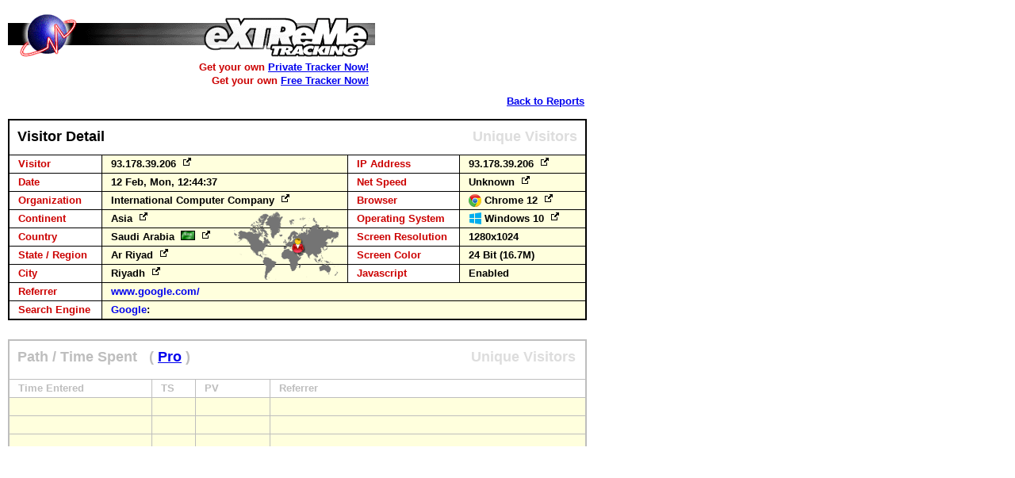

--- FILE ---
content_type: text/html
request_url: http://extremetracking.com/vdf011.htm?fadingob&&12%20Feb,%20Mon,%2012:44:37,,93.178.39.206,,93.178.39.206,,international%20computer%20company,,Asia,,Saudi%20Arabia,,sa,,Ar%20Riyad,,Riyadh,,Unknown,,chrome11,,Chrome%2012,,win8,,Windows%2010,,1280x1024,,24%20Bit%20(16.7M),,Enabled,,https://www.google.com/,,Google,,,,73,,42
body_size: 6268
content:
<!DOCTYPE HTML PUBLIC "-//W3C//DTD HTML 4.01 Transitional//EN" "http://www.w3.org/TR/html4/loose.dtd"><title>Visitor Details</title><body bgcolor=white onLoad="focus();" onclose="opener.mywindow5O=0;" onunload="opener.mywindow5O=0;">
<noscript>
<table border=0 cellpadding=1 width=550 style="z-index:3000;"><tr><td
bgcolor="#000000">
<table border=0 cellspacing=1 cellpadding=5 width=100%>
<tr><td colspan=4 bgcolor=white><center>
<p><font size=3 face=arial><b><font color=red size=6>ALERT</font><br>
You have JavaScript <i>disabled</i> in your browser.
<br>
<font color=cc000>In order to view this report please enable JavaScript.</font><br>When done reload this page.</b></font><p>
</td></tr></table></td></tr></table>
<br>
</noscript>

<script>
function upCap(str) {
  var tempArray = str.split(' ');

  for (var i = 0; i < tempArray.length; i++) {
      tempArray[i] = tempArray[i].charAt(0).toUpperCase() + tempArray[i].substring(1).toLowerCase();
    }
  return tempArray.join(' ');
  }


function rever(str) {
splitext = str.split("");
revertext = splitext.reverse();
reversed = revertext.join("");
return reversed;
}

function gotog(l) {
	return ""+l+" <a target=extgoogl href='http://www.google.com/cse?cx=partner-pub-5309357029526072:2mtpec-iczm&ie=ISO-8859-1&sa=Search&q="+l+"'><img src='http://t1.extreme-dm.com/img/extlink.gif' border=0 width=10 height=10 hspace=5 align=top></a>";
}
function gotoag(l) {
	return "<a target=extgoogl href='http://www.google.com/cse?cx=partner-pub-5309357029526072:2mtpec-iczm&ie=ISO-8859-1&sa=Search&q="+l+"'><img src='http://t1.extreme-dm.com/img/extlink.gif' border=0 width=10 height=10 hspace=5 align=top></a>";
}


var vis=0;

function newWindowF() {

	qs = location.search.substring(1, location.search.length);
	EXsv=qs.split("&&");
	EXsv[1] = decodeURIComponent(unescape(EXsv[1]));

	window.focus();
	if (opener && !opener.closed && opener.zvis > 0){

		document.getElementById('nextprev1').style.visibility="visible";
		document.getElementById('nextprev2').style.visibility="visible";
		document.getElementById('closewindow').style.visibility="visible";
		document.getElementById('ad').style.visibility="visible";
		vis=opener.vis;
		vis = vis * 1;

		if (opener.EXvisdets[vis-1]) {
			pvis=(vis-1);
			document.getElementById('vdw_next').innerHTML='<a href="/vdf011.htm?'+EXsv[0]+'&&'+opener.EXvisdets[vis-1]+'" onClick="opener.vis=pvis;">Next Visitor</a> <a style="text-decoration: none;" href="/vdf011.htm?'+EXsv[0]+'&&'+opener.EXvisdets[vis-1]+'" onClick="opener.vis=pvis;">&gt;</a>';
		}
		else {
			document.getElementById('vdw_next').innerHTML='<font color=gray>Next Visitor</font> <font color=white>&gt;</font>';
		}
		if (vis == opener.EXvisdets.length-1) {
			//nvis=svdlc-1+$lastXwhat;
			document.getElementById('vdw_prev').innerHTML='<font color=white>&lt;</font> <font color=gray>Previous Visitor</font>';
		}
		else {
			nvis=(vis+1);
			document.getElementById('vdw_prev').innerHTML='<a style="text-decoration: none;" href="/vdf011.htm?'+EXsv[0]+'&&'+opener.EXvisdets[vis+1]+'" onClick="opener.vis=nvis;">&lt;</a> <a href="/vdf011.htm?'+EXsv[0]+'&&'+opener.EXvisdets[vis+1]+'" onClick="opener.vis=nvis;">Previous Visitor</a>';
		}
			rew=(opener.EXvisdets.length-vis);
			document.getElementById('vdw_curv').innerHTML=""+(rew)+"";
	}
	else {
			document.getElementById('logo').style.visibility="visible";
			document.getElementById('abacktoreports').href="http://extremetracking.com/open;unique?login="+EXsv[0]+"";
			document.getElementById('backtoreports').style.visibility="visible";
	}

	var EXtv="";
	var EXtv=EXsv[1].split(",,");

	var d = new Object();

	d['rip']=EXtv[2];
	d['cs']=EXtv[6];
	d['city']=EXtv[8];

	d['ip']=EXtv[1];


	d['org']=EXtv[3];
	d['ns']=EXtv[9];
	d['region']=EXtv[7];
	d['js']=EXtv[16];

	d['country']=EXtv[5];
	d['brw']=EXtv[11];
	d['os']=EXtv[13];
	d['brwm']=EXtv[10];
	d['osm']=EXtv[12];
	d['cont']=EXtv[4];
	d['scr']=EXtv[14];
	d['scc']=EXtv[15];

	d['date']=EXtv[0];
	d['ref']=EXtv[17];
	d['se']=EXtv[18];
	d['sq']=EXtv[19];
	d['x']=EXtv[20];
	d['y']=EXtv[21];


	if (d['js'] == "Enabled") {js="Enabled";} else {js="Disabled";}


	if (d['rip']) {
		rIP=""+d['rip']+"";
		if (rIP) {
			if (rIP.length > 40) {
				xrIP=rever(rIP);
				xrIP=xrIP.substr(0,39);
				xrIP=rever(xrIP);
				xrIP="..."+xrIP+"";
			}
			else {
				xrIP=rIP;
			}
		}
		else {
			xrIP='-';
		}
		document.getElementById('vdw_rip').innerHTML=gotog(xrIP);

	}
	else {
		xrIP=""+d['ip']+"";
		document.getElementById('vdw_rip').innerHTML=gotog(xrIP);
		//document.getElementById('vdw_ipl').src='/il/'+d['ip']+'';
	}






		if (d['country']) {
			if (d['country'].length > 18) {
				d['country']=d['country'].substr(0,16);
				d['country']=""+d['country']+"..";
			}
			else {
				d['country']=d['country'];
			}
		}
		else {
			d['country']='-';
		}
		if (d['region']) {
			if (d['region'].length > 19) {
				d['region']=d['region'].substr(0,17);
				d['region']=""+d['region']+"..";
			}
			else {
				d['region']=d['region'];
			}
		}
		else {
			d['region']='-';
		}
		if (d['city']) {
			if (d['city'].length > 20) {
				d['city']=d['city'].substr(0,18);
				d['city']=""+d['city']+"..";
			}
			else {
				d['city']=d['city'];
			}
		}
		else {
			d['city']='-';
		}
		if (d['os']) {
			if (d['os'].length > 13) {
				xos=d['os'].substr(0,13);
				xos=""+xos+"..";
			}
			else {
				xos=d['os'];
			}
		}
		else {
			xos='-';
		}
		if (d['brw']) {
			if (d['brw'].length > 13) {
				xbrowser=d['brw'].substr(0,13);
				xbrowser=""+xbrowser+"..";
			}
			else {
				xbrowser=d['brw'];
			}
		}
		else {
			xbrowser='-';
		}

		if (d['org']) {
			if (d['org'].length > 40) {
				xorg=d['org'].substr(0,38);
				xorg=""+xorg+"...";
			}
			else {
				xorg=d['org'];
			}
		}
		else {
			xorg='-';
		}
		xorg=upCap(xorg);


		if (d['ref']) {
			rarray=d['ref'].split("\://");
			if (rarray[1].length > 68) {
				xref=rarray[1].substr(0,68);
				xref=""+xref+"...";
				aref='<a class=nunl target=_new href="'+d['ref']+'" onMouseOver="showObjectx(event,\''+d['ref']+'\',-150,30);" onMouseOut="hideObjectx();">'+xref+'</a>';
			}
			else {
				xref=rarray[1];
				aref='<a class=nunl target=_new href="'+d['ref']+'">'+rarray[1]+'</a>';
			}
		}
		else {
			aref='-';
		}


		if (d['se']) {
					if (d['ref'].indexOf("gwt\/x\?") > -1 || d['ref'].indexOf("gwt\/n\?") > -1) {
						var txref=d['ref'].split("u=http");
						txref=txref[1].split("&");
						xref=txref[0];
						xref=decodeURIComponent(xref);
						d['sq']="http"+xref+"";
						d['se']="GWT";
					}
			if (d['sq'].length > 60) {
				xsq=d['sq'].substr(0,60);
				xsq=""+xsq+"...";
				seref='<a class=nunl target=_new href="'+d['ref']+'" onMouseOver="showObjectx(event,\''+d['ref']+'\',-150,30);" onMouseOut="hideObjectx();">'+d['se']+'</a>: <font color=#cc0000>'+xsq+'</font>';
			}
			else {
				seref='<a class=nunl target=_new href="'+d['ref']+'">'+d['se']+'</a>: <font color=#cc0000>'+d['sq']+'</font>';
			}
		}
		else {
			if (d['se']) {
				seref='<a class=nunl target=_new href="'+d['ref']+'">'+d['sq']+'</a>';
			}
			else {
				seref='-';
			}
		}



	document.getElementById('vdw_date').innerHTML=d['date'];
	document.getElementById('vdw_org').innerHTML=gotog(xorg);
	document.getElementById('vdw_cont').innerHTML=gotog(d['cont']);
	document.getElementById('vdw_country').innerHTML=''+d['country']+'&#160;&#160;<img id="vdw_flag" src=http://t1.extreme-dm.com/images/flags/'+d['cs']+'.gif width=18 height=12> '+gotoag(d['country'])+'';

	document.getElementById('vdw_region').innerHTML=gotog(d['region']);
	document.getElementById('vdw_city').innerHTML=gotog(d['city']);

	document.getElementById('vdw_ip').innerHTML=gotog(d['ip']);
	document.getElementById('vdw_netspeed').innerHTML=gotog(d['ns']);
	document.getElementById('vdw_browser').innerHTML=gotog(xbrowser);
	document.getElementById('vdw_os').innerHTML=gotog(xos);;
	document.getElementById('vdw_scr').innerHTML=d['scr'];
	document.getElementById('vdw_scc').innerHTML=d['scc'];
	document.getElementById('vdw_js').innerHTML=js;

	document.getElementById('vdw_ref').innerHTML=aref;
	document.getElementById('vdw_seq').innerHTML=seref;

	document.getElementById('vdw_bicon').src='http://t1.extreme-dm.com/img/brwos/brw-'+d['brwm']+'.gif';
	document.getElementById('vdw_oicon').src='http://t1.extreme-dm.com/img/brwos/os-'+d['osm']+'.gif';

	document.getElementById('vdw_pp').style.top=d['y'] + 'px';
	document.getElementById('vdw_pp').style.left=d['x'] + 'px';

	//}

}

</script>

<STYLE TYPE="text/css">
a.nrnl {text-decoration: none; color: rgb(204, 0, 0);}
a.nunl {text-decoration: none;}

.vd-ttitle {
	height: 44px;
	background: white;
	white-space:nowrap;
	overflow: hidden;
}

.vp-lts {
	width: 179px;
	height: 22px;
	white-space:nowrap;
	overflow: hidden;
	background: white;
}
.vp-ts {
	width: 54px;
	height: 22px;
	white-space:nowrap;
	overflow: hidden;
	background: #ffffdd;
}
.vp-tst {
	width: 54px;
	height: 22px;
	white-space:nowrap;
	overflow: hidden;
	background: white;
}
.vp-pid {
	width: 93px;
	height: 22px;
	white-space:nowrap;
	overflow: hidden;
	background: #ffffdd;
}
.vp-pidt {
	width: 93px;
	height: 22px;
	white-space:nowrap;
	overflow: hidden;
	background: white;
}
.vp-ref {
	width: 397px;
	height: 22px;
	white-space:nowrap;
	overflow: hidden;
	background: #ffffdd;
}
.vp-reft {
	width: 397px;
	height: 22px;
	white-space:nowrap;
	overflow: hidden;
	background: white;
}

span.vp-tfs {
	position: relative;
	top: 0px;
	left: 11px;
	font-weight: bold;
	font-family: arial;
	font-size: 10pt;
	color: #cc0000;
}
span.vp-ffs {
	position: relative;
	top: 0px;
	left: 11px;
	font-weight: bold;
	font-family: arial;
	font-size: 10pt;
}

.vd-lts {
	width: 116px;
	height: 22px;
	background: white;
	white-space:nowrap;
	overflow: hidden;
}
.vd-rts {
	width: 140px;
	height: 22px;
	background: white;
	white-space:nowrap;
	overflow: hidden;
}
.vd-lfs {
	width: 309px;
	height: 22px;
	background: #ffffdd;
	white-space:nowrap;
	overflow: hidden;
}
.vd-rfs {
	width: 158px;
	height: 22px;
	background: #ffffdd;
	white-space:nowrap;
	overflow: hidden;
}
.vd-r2fs {
	width: 100%;
	height: 22px;
	background: #ffffdd;
	white-space:nowrap;
	overflow: hidden;
}
span.vd-tfs {
	position: relative;
	top: 0px;
	left: 11px;
	font-weight: bold;
	font-family: arial;
	font-size: 10pt;
	color: #cc0000;
}
span.vd-ffs {
	position: relative;
	top: 0px;
	left: 11px;
	font-weight: bold;
	font-family: arial;
	font-size: 10pt;
}
span.vd-title {
	position: relative;
	top: -1px;
	font-weight: bold;
	font-family: arial;
	font-size: 13.2pt;
}
span.vd-np {
	font-weight: bold;
	font-family: arial;
	font-size: 12pt;
}
span.vd-nr {
	color: red;
	font-weight: bold;
	font-family: arial;
	font-size: 13.2pt;
}
span.vdp-title {
	position: absolute;
	font-weight: bold;
	font-family: arial;
	font-size: 13.2pt;
}
.vpp-lts {
	position: relative;
	float: left;
	width: 179px;
	height: 22px;
	border-bottom: 1px solid #bebebe;
	border-left: 1px solid #bebebe;
	border-right: 1px solid #bebebe;
}
.vpp-lts2 {
	position: relative;
	float: left;
	width: 179px;
	height: 22px;
	border-bottom: 1px solid #bebebe;
	border-left: 1px solid #bebebe;
	border-right: 1px solid #bebebe;
	background: #ffffdd;
}
.vpp-tst {
	position: relative;
	float: left;
	width: 54px;
	height: 22px;
	border-bottom: 1px solid #bebebe;
	border-left: 1px solid #bebebe;
	border-right: 1px solid #bebebe;
}
.vpp-pid {
	position: relative;
	float: left;
	width: 93px;
	height: 22px;
	border-bottom: 1px solid #bebebe;
	border-left: 1px solid #bebebe;
	border-right: 1px solid #bebebe;
	background: #ffffdd;
}
.vpp-pidt {
	position: relative;
	float: left;
	width: 93px;
	height: 22px;
	border-bottom: 1px solid #bebebe;
	border-left: 1px solid #bebebe;
	border-right: 1px solid #bebebe;
}
.vpp-ref {
	position: relative;
	float: left;
	width: 397px;
	height: 22px;
	border-bottom: 1px solid #bebebe;
	border-left: 1px solid #bebebe;
	border-right: 1px solid #bebebe;
	background: #ffffdd;
}
.vpp-reft {
	position: relative;
	float: left;
	width: 397px;
	height: 22px;
	border-bottom: 1px solid #bebebe;
	border-left: 1px solid #bebebe;
	border-right: 1px solid #bebebe;
}

span.vpp-tfs {
	position: absolute;
	top: 3px;
	left: 11px;
	font-weight: bold;
	font-family: arial;
	font-size: 10pt;
	color: #bebebe;
}
span.vpp-ffs {
	position: absolute;
	top: 3px;
	left: 11px;
	font-weight: bold;
	font-family: arial;
	font-size: 10pt;
}
.vpp-ts {
	position: relative;
	float: left;
	width: 54px;
	height: 22px;
	border-bottom: 1px solid #bebebe;
	border-left: 1px solid #bebebe;
	border-right: 1px solid #bebebe;
	background: #ffffdd;
}

</style>

<div id=ad style="position: absolute; top: 11px; left: 20px;width: 726px;height:100px;visibility: hidden;">
<table cellpadding=6 bgcolor=black width=550 align=center><tr><td bgcolor=white align=center>
<font face=arial size=3><b><a href=http://extreme-dm.com/click/?freedict target=_new>Free Daily Content For Your Website</a></b></font><br>
<font face=arial size=2>Free daily content for your website - Word of the Day,
Article of the Day, This day<br>in history, Today's birthday, Quote of the
Day. Also: Reference lookup box, Javascript double-click code.
Easy-to-use wizard generates HTML code for your page.</font>
</td></tr></table></div>

<div id=logo style="position: absolute; top: 11px; left: 7px;width: 726px;height:100px;visibility: hidden;">
<A
href=http://extremetracking.com/><IMG src=http://t1.extreme-dm.com/img/topirREP.gif hspace=1 border=0
width=467 height=66></a><br><img
src=http://t1.extreme-dm.com/img/t_s.gif height=1 width=244><font face=arial size=2
color=#cc0000><b>Get your own <a href=http://extremetracking.com/?pro>Private Tracker Now!</a><br><img
src=http://t1.extreme-dm.com/img/t_s.gif height=14 width=260>Get your own <a href=http://extremetracking.com/?free>Free Tracker Now!</a><p><br></font></font></font></b>
</div>

<div id=nextprev1 style="position: absolute; top: 118px; left: 20px;width: 100px;height:30px;visibility: hidden;"><span id="vdw_curv" class="vd-nr">x</span><font size=4 face=arial><b> / <a href=http://extremetracking.com/?pro target=_new target=_new onMouseOver="showObject(event,'Available with the Pro Tracker',108,115);" onMouseOut="hideObject();">5000</a></b></font></div>
<div id=nextprev2 style="position: absolute; top: 118px; left: 130px;width: 300px;height:30px;visibility: hidden;"><span id="vdw_prev" class="vd-np"></span>&#160;&#160;-&#160;&#160;<span id="vdw_next" class="vd-np"></span></div>
<div id=closewindow style="position: absolute; top: 120px; left: 645px;width: 100px;height:30px;visibility: hidden;"><font size=2 face=arial><b><a href="javascript:window.close();opener.focus();">Close Window</font></a></b></font></div>
<div id=backtoreports style="position: absolute; top: 120px; left: 639px;width: 100px;height:30px;visibility: hidden;"><font size=2 face=arial><b><a id=abacktoreports href="">Back to Reports</font></a></b></font></div>




<TABLE id=mtable border=0 cellpadding=0 cellspacing=1 style="visibility: hidden;position:absolute;left:10px;top:150px;width: 730px;border-top: 1px solid black;border-left: 1px solid black;border-right: 1px solid black;background: black;table-layout:fixed;">
<TR><td bgcolor=white align=center><table border=0 cellpadding=0 cellspacing=0 width=706 height=44><TD class="vd-ttitle" style="border-bottom: 0px solid gray;" align=left><span class="vd-title">Visitor Detail</span></td><td class="vd-ttitle" style="border-bottom: 0px solid gray;" align=right><span class="vd-title" style="color: #dddddd;">Unique Visitors</span></td></tr></table></td></tr>
</TD></TR></TABLE>

<TABLE id=mtables border=0 cellpadding=0 cellspacing=1 style="visibility: hidden;position:absolute;left:10px;top:195px;width: 730px;border-top: 0px solid black;border-left: 1px solid black;border-right: 1px solid black;border-bottom: 1px solid black;background: black;table-layout:fixed;">
<TR><TD class="vd-lts"><span class="vd-tfs">Visitor</span></td><TD class="vd-lfs"><span class="vd-ffs" id="vdw_rip"></span></td>			<TD class="vd-rts"><span class="vd-tfs">IP Address</span></td><TD class="vd-rfs"><span class="vd-ffs" id="vdw_ip"></span></td></tr>
<TR><TD class="vd-lts"><span class="vd-tfs">Date</span></td><TD class="vd-lfs"><span class="vd-ffs" id="vdw_date"></span></td>			<TD class="vd-rts"><span class="vd-tfs">Net Speed</span></td><TD class="vd-rfs"><span class="vd-ffs" id="vdw_netspeed"></span></td></tr>
<TR><TD class="vd-lts"><span class="vd-tfs">Organization</span></td><TD class="vd-lfs"><span class="vd-ffs" id="vdw_org"></span></td>		<TD class="vd-rts"><span class="vd-tfs">Browser</span></td><TD class="vd-rfs"><span class="vd-ffs" id="vdw_browser" style="left: 31px;"></span></td></tr>
<TR><TD class="vd-lts"><span class="vd-tfs">Continent</span></td><TD class="vd-lfs"><span class="vd-ffs" id="vdw_cont"></span></td>		<TD class="vd-rts"><span class="vd-tfs">Operating System</span></td><TD class="vd-rfs"><span class="vd-ffs" id="vdw_os" style="left: 31px;"></span></td></tr>
<TR><TD class="vd-lts"><span class="vd-tfs">Country</span></td><TD class="vd-lfs"><span class="vd-ffs" id="vdw_country"></span></td>		<TD class="vd-rts"><span class="vd-tfs">Screen Resolution</span></td><TD class="vd-rfs"><span class="vd-ffs" id="vdw_scr"></span></td></tr>
<TR><TD class="vd-lts"><span class="vd-tfs">State / Region</span></td><TD class="vd-lfs"><span class="vd-ffs" id="vdw_region"></span></td><TD class="vd-rts"><span class="vd-tfs">Screen Color</span></td><TD class="vd-rfs"><span class="vd-ffs" id="vdw_scc"></span></td></tr>
<TR><TD class="vd-lts"><span class="vd-tfs">City</span></td><TD class="vd-lfs"><span class="vd-ffs" id="vdw_city"></span></td>			<TD class="vd-rts"><span class="vd-tfs">Javascript</span></td><TD class="vd-rfs"><span class="vd-ffs" id="vdw_js"></span></td></tr>
<TR><TD class="vd-lts"><span class="vd-tfs">Referrer</span></td><TD class="vd-r2fs" colspan=3><span class="vd-ffs" id="vdw_ref"></span></td></tr>
<TR><TD class="vd-lts"><span class="vd-tfs">Search Engine</span></td><TD class="vd-r2fs" colspan=3><span class="vd-ffs" id="vdw_seq"></span></td></tr>
</TD></TR></TABLE>



<img src=https://t1.extreme-dm.com/t_s.gif style="position:absolute;left:591px;top:245px;" id="vdw_bicon">
<img src=https://t1.extreme-dm.com/t_s.gif style="position:absolute;left:591px;top:268px;" id="vdw_oicon">


	<div id=pTitle style="visibility: hidden;position: absolute; top: 428px; left: 10px;width: 726px;height:71px;border: 2px solid #bebebe;">
	<span class="vdp-title" style="top: 10px;left: 10px; color: #bebebe;">Path / Time Spent&#160;&#160;&#160;<font face=arial size=4 color=#bebebe><b>( <a href="http://extremetracking.com/?npt" target=_new onMouseOver="showObject(event,'Available with the Pro Tracker',408,260);" onMouseOut="hideObject();">Pro</a> )</b></font></span>
	<span class="vdp-title" style="top: 10px;left: 582px; color: #dddddd;">Unique Visitors</span>
	</div>

	<div id=pDate style="visibility: hidden;position: absolute; top: 478px; left: 11px;width: 726px;height:22px;border-top: 1px solid #bebebe;">
	<div class="vpp-lts"><span class="vpp-tfs">Time Entered</span></div></div>
	<div id=pSpent style="visibility: hidden;position: absolute; top: 478px; left: 191px;width: 56px;height:22px;border-top: 1px solid #bebebe;">
	<div class="vpp-tst" onMouseOver="showObject(event,'Time Spent&#160;&#160;Minutes:Seconds',448,241);" onMouseOut="hideObject();"><span class="vpp-tfs">TS</span></div></div>

	<div id=pPid style="visibility: hidden;position: absolute; top: 478px; left: 246px;width: 95px;height:22px;border-top: 1px solid #bebebe;">
	<div class="vpp-pidt" onMouseOver="showObject(event,'Page Viewed',448,296);" onMouseOut="hideObject();"><span class="vpp-tfs">PV</span></div></div>
	<div id=pRef style="visibility: hidden;position: absolute; top: 478px; left: 340px;width: 398px;height:22px;border-top: 1px solid #bebebe;">
	<div class="vpp-reft" onMouseOver="showObject(event,'Referrer / Search Engine / Query',448,420);" onMouseOut="hideObject();"><span class="vpp-tfs">Referrer</span></div></div>

<img id=test src=http://t1.extreme-dm.com/img/fvd_npts_b.gif width=731 height=62 style="visibility: hidden;position:absolute;z-index:2000;left:9px;top:501px;"></div>

<div id=lmap style="visibility: hidden;position:absolute;z-index:200;left:295px;top:258px; height:100px; width:132px;background: url(https://t1.extreme-dm.com/img/l25imgs/2map-csmall.png);"><img src=https://t1.extreme-dm.com/img/l25imgs/mp.png style="position:absolute;z-index:3;left:0px;top:0px; height:22px; width:17px;" id="vdw_pp"></div>

<div id="vd" style="visibility: hidden;position:absolute;left:12px; top:325px; width: 726px;z-index:2001; visibility:hidden;">
<table cellpadding=0 cellspacing=1 border=0 width=720 align=center><tr><td align=center><table bgcolor="#ffffcc" border=0 cellpadding=2 style="border: 1px solid black;"><tr>
<td><font id=vdt face="ms sans serif,arial" size=2 style="word-break: break-all;"> </font></td></tr></table></td></tr></table></div>

<div id="n1" style="position:absolute;left:180px; top:25px;z-index:2001; visibility:hidden;">
<table bgcolor="black" cellpadding=0 cellspacing=1 border=0><tr><td><table bgcolor="#ffffcc" border=0 cellpadding=2><tr>
<td nowrap><font id=text face="ms sans serif,arial" size=2> </font></td></tr></table></td></tr></table></div>

<script type="text/javascript" language="javascript1.2"><!--
EXs=screen;EXw=EXs.width;navigator.appName!="Netscape"?
EXb=EXs.colorDepth:EXb=EXs.pixelDepth;//-->
</script><script type="text/javascript"><!--
navigator.javaEnabled()==1?EXjv="y":EXjv="n";
EXd=document;EXw?"":EXw="na";EXb?"":EXb="na";
EXd.write("<img src=http://nht-2.extreme-dm.com",
"/n2.g?login=etfreev3&amp;pid=index&amp;",
"jv="+EXjv+"&amp;j=y&amp;srw="+EXw+"&amp;srb="+EXb+"&amp;",
"l="+escape(EXd.referrer)+" height=1 width=1>");//-->
</script><noscript><img height="1" width="1" alt=""
src="http://nht-2.extreme-dm.com/n2.g?login=etfreev3&amp;pid=index&amp;j=n&amp;jv=n"/>
</noscript>
<script src="http://t1.extreme-dm.com/js/mon-3.js"></script>
<script>
		document.getElementById('mtable').style.visibility="visible";
		document.getElementById('mtables').style.visibility="visible";
		document.getElementById('pTitle').style.visibility="visible";
		document.getElementById('pDate').style.visibility="visible";
		document.getElementById('pSpent').style.visibility="visible";
		document.getElementById('pPid').style.visibility="visible";
		document.getElementById('pRef').style.visibility="visible";
		document.getElementById('lmap').style.visibility="visible";
		document.getElementById('test').style.visibility="visible";

newWindowF();

</script>